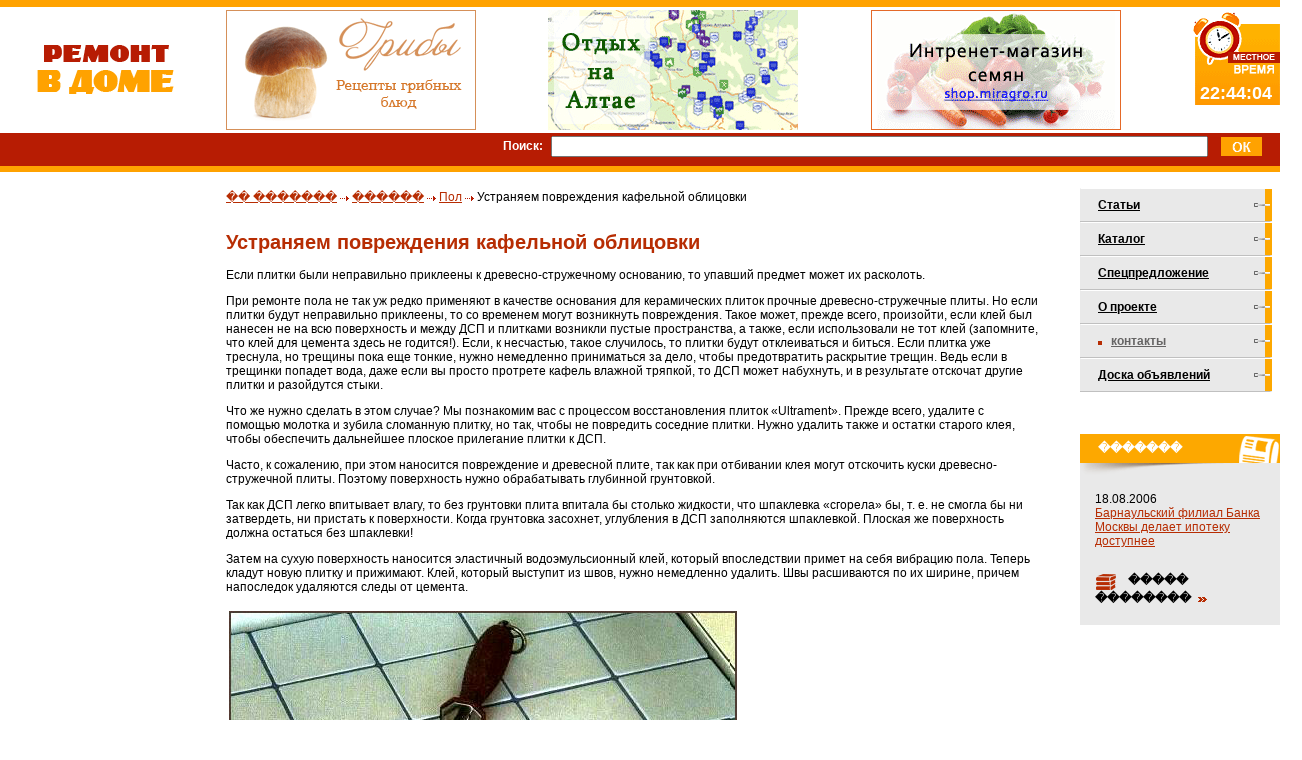

--- FILE ---
content_type: text/html; charset=UTF-8
request_url: https://domobodctbo.ru/articles-70.html
body_size: 4682
content:
<!DOCTYPE html PUBLIC "-//W3C//DTD XHTML 1.0 Transitional//EN" "http://www.w3.org/TR/xhtml1/DTD/xhtml1-transitional.dtd">

<html>
<head>
  <title>Устраняем повреждения кафельной облицовки</title>

  <meta name="description" content="Устраняем повреждения кафельной облицовки" />
  <meta name="keywords" content="Устраняем повреждения кафельной облицовки" />
  <link href="../tpl/styles.css" rel="stylesheet" type="text/css" />

<script src="/js/script.js" type="text/javascript" language="JavaScript">
</script>


</head>

<body style="margin:0px; padding:0px;" onLoad="jsClock24hr();">
<table align="center" border=0 width=100% cellpadding="0" cellspacing="0">
<tr height="7">
    <td bgcolor="#FFA200" width="200"><img src="../img/s.gif" width="200" height="7"></td>
    <td bgcolor="#FFA200" width="100%"></td>
    <td bgcolor="#FFA200" width="87"></td>
</tr>
<tr>
    <td height="116" align="right" style="vertical-align:middle; " width="200"><a href="/" title="На главную"><img src="../img/logo.png" width="186" height="49" border="0"></a></td>
    <td align="center" style="vertical-align:middle;" valign="middle" width="100%"><table border="0" celpadding = "0" cellspasing = "0" width="100%"><tr><td width="19"><img src="../img/spacer.gif" alt="" width="19" height="1" border="0"></td><td style="vertical-align:bottom"><a href="http://www.griby.biz/gribnie-blyuda.html?utm_source=domo&utm_medium=banner&utm_campaign=%D0%B1%D0%B5%D0%BB%D1%8B%D0%B5"><img src="/img/adv_b/recepti-gribnih-blyud.png" alt="Рецепты грибных блюд" title="Рецепты грибных блюд" border="0"/></a></td><td style="vertical-align:bottom"><a href="http://www.altaitur.com/map/?from=domobodctbo.ru"><img src="/img/adv_b/1_karta-altaya250x120.gif" alt="Карта Алтая" title="Карта Алтая" border="0"/></a></td><td style="vertical-align:bottom"><a href="http://shop.miragro.ru/?from=domobodctbo.ru"><img src="/img/adv_b/internet-magazin-semyan.gif" alt="Интернет-магазин семян" title="Интернет-магазин семян" border="0"/></a></td></tr></table></td>
    <td  align="right" style=" vertical-align: top;" width="87">
    <img src="../img/spacer.gif" alt="" width="1" height="5" border="0"><br>
    <div class="clock"><input type="text" name="clock" id="clock"></div>
    </td>
</tr>
</table>
<table align="center" border=0 width=100% cellpadding="0" cellspacing="0">

        <tr>
                <td bgcolor="#B71C03" height="33">
                    <table border=0 width="100%">
                      <tr>
                        <td style="vertical-align:middle; padding-left:15px; color:#FFFFFF;width:100%; text-align:middle">
                        

                      </td>
                  <form name="search" action="search.php" method="post">
                        <td style="vertical-align:middle; padding-left:15px; color:#FFFFFF;">
                                <b>Поиск:</b>
                        </td>
                        <td style="vertical-align:middle; padding-left:5px; color:#FFFFFF; text-align:right">
                                <input type="text" name="word" size="80">
                        </td>
                        <td style="vertical-align:middle; padding-left:10px; padding-right:16px; color:#FFFFFF;">
                                <input type="image" src="../img/ok.gif">
                        </td>
                  </form>
                      </tr>
                    </table>
                </td>
                        </tr>
        <!--tr><-td colspan="3" height="2"><-img src="../img/s.gif" width="2"></td><-/tr-->
        <tr><td colspan="3" bgcolor="FFA200" height="6"><img src="../img/s.gif" width="6"></td></tr>
        <tr><td colspan="3"><img src="../img/s.gif" width="16"></td></tr>
</table>
<table align="center" border=0 width=100% cellpadding="0" cellspacing="0" class="empty">
  <tr>
    <td width="auto" style="padding:0px 18px 6px 0px; ">
      
  	<table width="100%" class="empty">
  		<tr>
  			<td width="200" valign="top" align="center"><img src="/img/spacer.gif" width=200 height="1"><br></td>
  			<td style="padding:0px 20px 20px 20px;">
  				<a href="/" class="main_auto" title="�� �������">�� �������</a> <img src="../img/strelka.gif"> <a href="articles.php" class="main_auto" title="������">������</a> <img src="../img/strelka.gif"> <a href="articles-th-12.html" class="main_auto" title="Пол">Пол</a> <img src="../img/strelka.gif"> <span>Устраняем повреждения кафельной облицовки</span><br><br>
			<h1>Устраняем повреждения кафельной облицовки</h1>
          <P>Если плитки были неправильно приклеены к древесно-стружечному основанию, то упавший предмет может их расколоть. 
<P>При ремонте пола не так уж редко применяют в качестве основания для керамических плиток прочные древесно-стружечные плиты. Но если плитки будут неправильно приклеены, то со временем могут возникнуть повреждения. Такое может, прежде всего, произойти, если клей был нанесен не на всю поверхность и между ДСП и плитками возникли пустые пространства, а также, если использовали не тот клей (запомните, что клей для цемента здесь не годится!). Если, к несчастью, такое случилось, то плитки будут отклеиваться и биться. Если плитка уже треснула, но трещины пока еще тонкие, нужно немедленно приниматься за дело, чтобы предотвратить раскрытие трещин. Ведь если в трещинки попадет вода, даже если вы просто протрете кафель влажной тряпкой, то ДСП может набухнуть, и в результате отскочат другие плитки и разойдутся стыки. 
<P>Что же нужно сделать в этом случае? Мы познакомим вас с процессом восстановления плиток «Ultrament». Прежде всего, удалите с помощью молотка и зубила сломанную плитку, но так, чтобы не повредить соседние плитки. Нужно удалить также и остатки старого клея, чтобы обеспечить дальнейшее плоское прилегание плитки к ДСП. 
<P>Часто, к сожалению, при этом наносится повреждение и древесной плите, так как при отбивании клея могут отскочить куски древесно-стружечной плиты. Поэтому поверхность нужно обрабатывать глубинной грунтовкой. 
<P>Так как ДСП легко впитывает влагу, то без грунтовки плита впитала бы столько жидкости, что шпаклевка «сгорела» бы, т. е. не смогла бы ни затвердеть, ни пристать к поверхности. Когда грунтовка засохнет, углубления в ДСП заполняются шпаклевкой. Плоская же поверхность должна остаться без шпаклевки! 
<P>Затем на сухую поверхность наносится эластичный водоэмульсионный клей, который впоследствии примет на себя вибрацию пола. Теперь кладут новую плитку и прижимают. Клей, который выступит из швов, нужно немедленно удалить. Швы расшиваются по их ширине, причем напоследок удаляются следы от цемента.<BR><BR><IMG alt="Устраняем повреждения кафельной облицовки" hspace=3 src="/photo/043/100031.jpg" vspace=3 border=0>&nbsp;<BR clear=all>1. Заменить плитку не так сложно, главное — провести все работы тщательно. Первым делом удаляется поврежденная плитка. 
<P><BR><BR><IMG alt="Устраняем повреждения кафельной облицовки" hspace=3 src="/photo/043/100032.jpg" vspace=3 border=0> <BR clear=all>
<P>2. Если есть трещины в основе из ДСП, глубинную грунтовку наносят два раза. 
<P><BR><BR><IMG alt="Устраняем повреждения кафельной облицовки" hspace=3 src="/photo/043/100033.jpg" vspace=3 border=0> <BR clear=all>
<P>3. Шпаклевку нанести через полчаса и плотно притереть к ДСП. 
<P><BR><BR><IMG alt="Устраняем повреждения кафельной облицовки" hspace=3 src="/photo/043/100034.jpg" vspace=3 border=0> <BR clear=all>
<P>4. Нанести водоэмульсионный клей и точно по стыкам вставить новую плитку. 
<P><BR><BR><IMG alt="Устраняем повреждения кафельной облицовки" hspace=3 src="/photo/043/100035.jpg" vspace=3 border=0> <BR clear=all>
<P>5. Резинкой затереть приготовленную массу для заделывания швов. 
<P><BR><BR><IMG alt="Устраняем повреждения кафельной облицовки" hspace=3 src="/photo/043/100036.jpg" vspace=3 border=0> <BR clear=all>
<P>6. Удалить растворителем цементный камень. Покрыв составом для блеска. 
<P><STRONG>Инструменты</STRONG></P>
<P>Молоток, зубило, долото, кисть, лопаточка, шпатель, затирочная резинка, губка.</P>
  			</td>
  		</tr>
  	</table>
  
    </td>
    <td width="200" style="padding-bottom:30px;">
      <table width='200' border='0' cellspacing='0' cellpadding='0' class='empty'><tr><td class="menunormal" nowrap>
      <a href="articles.php" title="Статьи">
      Статьи</a></td></tr>
<tr><td class="menunormal" nowrap>
      <a href="catalog.php" title="Каталог">
      Каталог</a></td></tr>
<tr><td class="menunormal" nowrap>
      <a href="pg-id-14.html" title="Спецпредложение">
      Спецпредложение</a></td></tr>
<tr><td class="menunormal" nowrap>
      <a href="pg-id-3.html" title="О проекте">
      О проекте</a></td></tr>

        <tr><td class="menunormal"><img src="../img/menu_marker.gif" height="4" width="4" style="mrgin-right:15px"> <a class="submenu" href="pg-id-13.html" title="Контакты">
      Контакты</a></td></tr><tr><td class="menunormal" nowrap>
      <a href="obj.php" title="Доска объявлений">
      Доска объявлений</a></td></tr>
</table><br><br><br>
      <table width="100%" bgcolor="#E9E9E9" cellpadding="0" cellspacing="0" class="empty">
  <tr><td class="hnews">�������</td></tr>
  <tr><td><img src="img/news_pic_bg.png" alt="�������" width="192" height="14" border="0" title="�������"></td></tr>
  <tr><td style="padding:15px 5px 0px 15px;">18.08.2006</td></tr>
      <tr><td style="padding:0px 5px 0px 15px;"><a href="news-65.html">Барнаульский филиал Банка Москвы делает ипотеку доступнее</a></td></tr>
  <tr><td style="padding:25px 5px 20px 15px;"><img style="margin-right: 8px" src="img/news_archiv.png" alt="" width="22" height="18" border="0" align="top" /> <strong>����� ��������</strong> <img src="img/arrows.png" alt="" width="9" height="5" border="0" hspace="4"></td></tr></table>
    </td>
  </tr>
</table>
<table align="center" border=0 width=100% cellpadding="0" cellspacing="0">
        <tr><td bgcolor="#FFA200" style="border-bottom:1px solid #ffffff; "><img src="../img/s.gif" width="6"></td></tr>
        <tr><td bgcolor="#FFEDB4" style="border-bottom:2px solid #ffffff; padding-left:42px; vertical-align:middle;" height="42"><table border='0' cellspacing='0' cellpadding='0' class='empty'><tr><td nowrap>
      <a href="/" title="Главная">
      Главная</a>&nbsp;<span class="title">|</span>&nbsp;
      <a href="articles.php" title="Статьи">
      Статьи</a>&nbsp;<span class="title">|</span>&nbsp;
      <a href="catalog.php" title="Каталог">
      Каталог</a>&nbsp;<span class="title">|</span>&nbsp;
      <a href="pg-id-14.html" title="Спецпредложение">
      Спецпредложение</a>&nbsp;<span class="title">|</span>&nbsp;
      <a href="pg-id-3.html" title="О проекте">
      О проекте</a>&nbsp;<span class="title">|</span>&nbsp;
      <a href="obj.php" title="Доска объявлений">
      Доска объявлений</a></td></tr></table></td></tr>
</table>
<table width="100%" cellpadding="0" cellspacing="0" border="0">
        <tr bgcolor="#B71C03">
                <td height="104" colspan="2" style="color:#FFFFFF; vertical-align:middle; padding-left:42px;">© 2006, 2011-2018 Информационно-аналитический портал по строительству, благоутсройству и неджимимости «Ремонт в доме»<br>
</td>
                <td width="500" style="text-align:center;vertical-align:middle">

<!-- Yandex.Metrika counter -->
<script type="text/javascript" >
    (function (d, w, c) {
        (w[c] = w[c] || []).push(function() {
            try {
                w.yaCounter5387965 = new Ya.Metrika2({
                    id:5387965,
                    clickmap:true,
                    trackLinks:true,
                    accurateTrackBounce:true,
                    webvisor:true
                });
            } catch(e) { }
        });

        var n = d.getElementsByTagName("script")[0],
            s = d.createElement("script"),
            f = function () { n.parentNode.insertBefore(s, n); };
        s.type = "text/javascript";
        s.async = true;
        s.src = "https://mc.yandex.ru/metrika/tag.js";

        if (w.opera == "[object Opera]") {
            d.addEventListener("DOMContentLoaded", f, false);
        } else { f(); }
    })(document, window, "yandex_metrika_callbacks2");
</script>
<noscript><div><img src="https://mc.yandex.ru/watch/5387965" style="position:absolute; left:-9999px;" alt="" /></div></noscript>
<!-- /Yandex.Metrika counter -->

</td>
        </tr>
</table>

</body>
</html>

--- FILE ---
content_type: text/css
request_url: https://domobodctbo.ru/tpl/styles.css
body_size: 866
content:
h1 {
	font-family: "Arial Narrow, Arial";
	font-family: Tahoma, Arial Narrow, Arial;
	color: #b72d03;
	font-size: 20px;
}
.menunormal {
	background-image: url(../img/mmenu_bg_n.png);
	background-repeat: no-repeat;
	height: 34px;
	padding-left:8px;
	vertical-align: middle;
	padding-left: 18px;
	font-weight: bold;
}
.menunormal a {
	color: Black;
}

.menunormal a.submenu {
	color: #656464;
	text-transform: lowercase;
	font-weight: bold;
	margin-left: 6px;
}

.hnews {
	height:29px;
	background-image:url(/img/news_pic.png);
	background-position:right;
	color:white;
	background-repeat:no-repeat;
	font-weight: bold;
	background-color: #FDA800;
	text-transform: uppercase;
	vertical-align: middle;
	padding-left: 18px;
}
.hnews a {
	color: #B72D03;
}
.spec {
	background-image: url(../img/spec_bg.png);
	height: 145px;
	background-repeat: repeat-x;
}
.hello {
	background-image: url(../img/hello.png);
	background-repeat: no-repeat;
	height: 164px;
	font-size: 11px;
	width: 201px;
}
.hello p{
	margin: 15px 11px 20px 19px;
	text-align: left;
}
body, div, .text, span, td{
        color:#000000;
        font-family: Arial, Tahoma, Verdana;
        font-size:9pt;
}

td{
        vertical-align:top;
}

a.menu{
	color:white;
	font-weight:bold;
	text-decoration: none;
	margin-left: 18px;
	text-transform: uppercase;
}

td.menu{
	background-image:url(../img/menu.gif);
	height:27px;
}

a:hover{
	text-decoration:underline;
}

.title_orange, .title_red, td.menu, .title_red, .title_orange_right{
	background-repeat:no-repeat;
	font-weight:bold;
	text-transform:uppercase;
	color:#FFFFFF;
	font-size:10pt;
	padding-left:35px;
	vertical-align:middle;
}

.title_orange{
	background-image:url(../img/title_orange.gif);
	height:20px;
}

.title_orange_right{
	background-image:url(../img/title_orange_right.gif);
	height:20px;
}

.title_red{
	background-image:url(../img/title_red.gif);
	height:20px;
}

a, .title, .red{
        color:#B72D03;
}

.big {
	font-size:13pt;
	color: #FDA800;
	margin-bottom: 8px;
}

.content td, td.c1
{
  border-top:1px solid #9B0202;
  border-left:1px solid #9B0202;
  padding:3px;
}

.content table, table.c1
{
  border-bottom:1px solid #9B0202;
  border-right:1px solid #9B0202;
}

table.empty , .empty td
{
  border:0px none;
/*  margin-left: 10px;*/
}

.c1 td
{
  border-top:1px solid #9B0202;
  border-left:1px solid #9B0202;
  padding:3px;
}

table.c1
{
  border-bottom:1px solid #9B0202;
  border-right:1px solid #9B0202;
}
.clock{
	
	background-image: url(../img/clock.gif);
	background-position: top left;
	background-repeat: no-repeat;
	padding-top: 55px; 
	width: 87px;
   text-align: right;
	
}
#clock {
	border: none;
	background-color: transparent;
	margin-top: 15px;
	margin-left: 5px;
	color: White;
	font-weight: bolder;
	font-size: 18px;
	width: 100px;
}

/**/

.divarticle {
	height:25px;
	padding-top:4px;
	background-repeat: no-repeat;
}
.tdarticle {
	border-top:1px solid #9B0202;
}
.harticle {
	text-align: left;
	margin-top:2px;
	margin-bottom:2px;
	font-weight: bold;
}
.harticle a {
	font-size: 120%;
}

--- FILE ---
content_type: application/javascript
request_url: https://domobodctbo.ru/js/script.js
body_size: 428
content:
function startScroll() {
 dall=document.all;obj=dall.s1;
 a=dall.d1.style.pixelWidth+5;
 b=810;
 c=dall.d1.style.pixelHeight-4

 obj.style.pixelLeft=a
 obj.style.pixelWidth=b
 obj.style.pixelHeight=c
 obj.style.display='block'
 tim()
}

function tim(){
 if (obj.style.pixelLeft<=a+b)          obj.style.pixelLeft -=1;
 if (obj.style.pixelLeft <-obj.style.pixelWidth) obj.style.pixelLeft=a
 setTimeout('tim()',10)
}

function jsClock24hr()
{
var TimezoneOffset = -5 // ��������� ��� ������ �������� �����
var localTime = new Date()
var ms = localTime.getTime()
+ (localTime.getTimezoneOffset() * 60000)
+ TimezoneOffset * 3600000
var time = new Date(ms)
var hour = time.getHours()
if(hour > 12)
	hour -= 12;
else
	if(hour < 12)
	  hour += 12;
var minute = time.getMinutes()
var second = time.getSeconds()
var temp = "" + ((hour < 10) ? "0" : "") + hour
temp += ((minute < 10) ? ":0" : ":") + minute
temp += ((second < 10) ? ":0" : ":") + second


document.getElementById('clock').value = temp;
id = setTimeout("jsClock24hr()",1000)
}